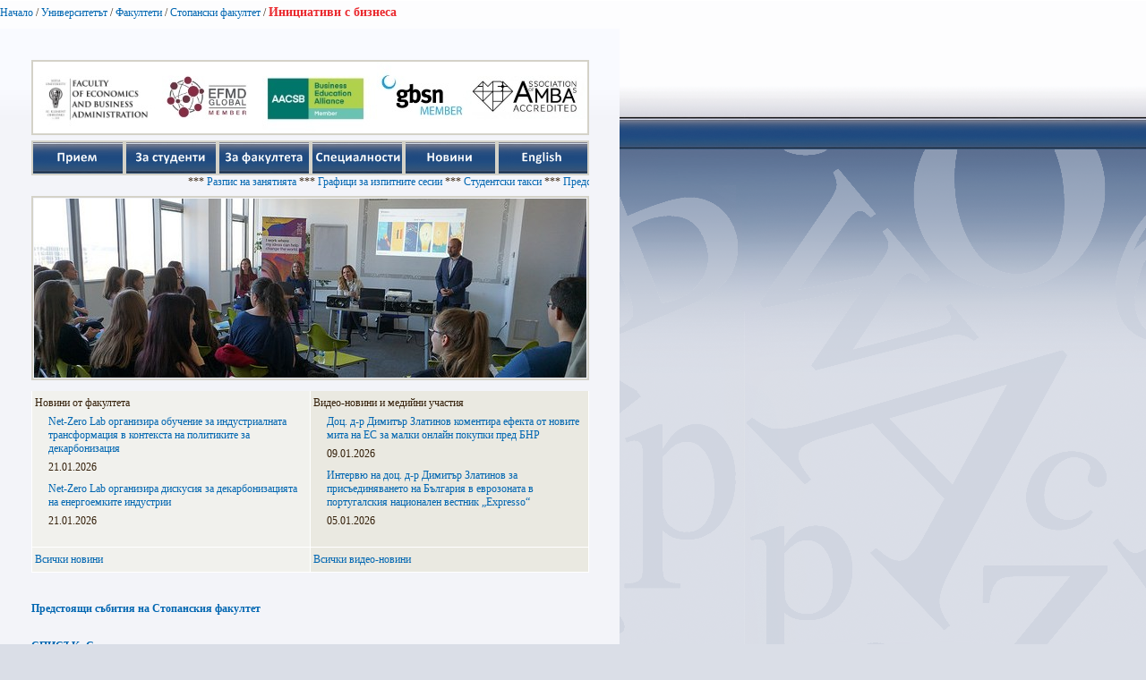

--- FILE ---
content_type: text/html; charset=utf-8
request_url: https://www.uni-sofia.bg/index.php/bul/layout/set/print/layout/set/print/layout/set/print/content/view/full/192410
body_size: 8144
content:


<!DOCTYPE html PUBLIC "-//W3C//DTD XHTML 1.0 Transitional//EN"
    "http://www.w3.org/TR/xhtml1/DTD/xhtml1-transitional.dtd">
<html xmlns="http://www.w3.org/1999/xhtml" xml:lang="bg-BG" lang="bg-BG">

<head>    <script language="JavaScript" type="text/javascript" src="/design/standard/javascript/tools/ezjsselection.js"></script>    <script language="JavaScript" type="text/javascript" src="/extension/ezwebin/design/ezwebin/javascript/insertmedia.js"></script>
    <link rel="stylesheet" type="text/css" href="/extension/ezwebin/design/ezwebin/stylesheets/core.css" />

<style type="text/css">    @import url("/extension/ezmultiupload/design/standard/stylesheets/ezmultiupload.css");    @import url("/extension/ezclasslists/design/standard/stylesheets/classlists.css");</style>
                                        
    <title>Инициативи с бизнеса / Стопански факултет / Факултети / Университетът / Начало - Софийски университет &quot;Св. Климент Охридски&quot;</title>

    
    
    
        <meta http-equiv="Content-Type" content="text/html; charset=utf-8" />

        <meta http-equiv="Content-language" content="bg-BG" />

    
        <meta name="author" content="Софийски Университет Св. Климент Охридски" />

        <meta name="copyright" content="Софийски Университет Св. Климент Охридски" />

        <meta name="description" content="Софийски Университет Св. Климент Охридски" />

        <meta name="keywords" content="университет, софия, климент, охридски" />

    
    <meta name="MSSmartTagsPreventParsing" content="TRUE" />
    <meta name="generator" content="eZ Publish" />
    
<link rel="Home" href="/index.php/bul/layout/set/print/layout/set/print/layout/set/print" title="Начална страница Софийски университет "Св. Климент Охридски"" />
<link rel="Index" href="/index.php/bul/layout/set/print/layout/set/print/layout/set/print" />
<link rel="Top"  href="/index.php/bul/layout/set/print/layout/set/print/layout/set/print" title="Инициативи с бизнеса / Стопански факултет / Факултети / Университетът / Начало - Софийски университет &quot;Св. Климент Охридски&quot;" />
<link rel="Search" href="/index.php/bul/layout/set/print/layout/set/print/layout/set/print/content/advancedsearch" title="Търси Софийски университет "Св. Климент Охридски"" />
<link rel="Shortcut icon" href="/extension/ezwebin/design/ezwebin/images/favicon.ico" type="image/x-icon" />
<link rel="icon" href="/extension/ezwebin/design/ezwebin/images/favicon.ico" type="image/x-icon" />
<link rel="Copyright" href="/index.php/bul/layout/set/print/layout/set/print/layout/set/print/ezinfo/copyright" />
<link rel="Author" href="/index.php/bul/layout/set/print/layout/set/print/layout/set/print/ezinfo/about" />

<style type="text/css">
    @import url(/extension/ezwebin/design/ezwebin/stylesheets/core.css);
    @import url(/design/standard/stylesheets/debug.css);
    @import url(/extension/ezwebin/design/ezwebin/stylesheets/pagelayout.css);
    @import url(/extension/ezwebin/design/ezwebin/stylesheets/content.css);
    @import url(/extension/ezwebin/design/ezwebin/stylesheets/websitetoolbar.css);
        @import url("/extension/ezmultiupload/design/standard/stylesheets/ezmultiupload.css");
        @import url("/extension/ezclasslists/design/standard/stylesheets/classlists.css");
    
        @import url(/extension/ezwebin/design/ezwebin/stylesheets/sIFR-screen.css);

</style>
<link rel="stylesheet" type="text/css" href="/extension/ezwebin/design/ezwebin/stylesheets/print.css" media="print" />
<!-- IE conditional comments; for bug fixes for different IE versions -->
<!--[if IE 5]>     <style type="text/css"> @import url(/extension/ezwebin/design/ezwebin/stylesheets/browsers/ie5.css);    </style> <![endif]-->
<!--[if lte IE 7]> <style type="text/css"> @import url(/extension/ezwebin/design/ezwebin/stylesheets/browsers/ie7lte.css); </style> <![endif]-->
<!--[if IE 6]>     <style type="text/css"> @import url("/extension/ezwebin/design/ezwebin/stylesheets/ie6.css.php");    </style> <![endif]-->
    <script language="javascript" type="text/javascript" src="/design/standard/javascript/tools/ezjsselection.js"></script>    <script language="javascript" type="text/javascript" src="/extension/ezwebin/design/ezwebin/javascript/insertmedia.js"></script>
<!--[if IE 6]>
<script language="javascript" type="text/javascript" src="/extension/ezwebin/design/ezwebin/javascript/DD_belatedPNG_0.0.8a-min.js"></script>
<script>
  DD_belatedPNG.fix('#topmenu');
</script>
<![endif]-->


<script language="javascript" type="text/javascript" src="/extension/ezwebin/design/ezwebin/javascript/swfobject.js"></script>
<script language="javascript" type="text/javascript" src="/extension/ezwebin/design/ezwebin/javascript/sifr.js"></script>
<script language="javascript" type="text/javascript" src="/extension/ezwebin/design/ezwebin/javascript/jquery.pack.js"></script>


</head>

<body style="text-align: left">

  <!-- Path area: END -->
    <div id="pathfront">
    <!-- Path content: START -->
<p>
						<a href="/index.php/bul/layout/set/print/layout/set/print/layout/set/print">Начало</a>
					<span>/</span>					<a href="/index.php/bul/layout/set/print/layout/set/print/layout/set/print/universitet_t">Университетът</a>
					<span>/</span>					<a href="/index.php/bul/layout/set/print/layout/set/print/layout/set/print/universitet_t/fakulteti">Факултети</a>
					<span>/</span>					<a href="/index.php/bul/layout/set/print/layout/set/print/layout/set/print/universitet_t/fakulteti/stopanski_fakultet">Стопански факултет</a>
					<span>/</span>					<span class="end">Инициативи с бизнеса</span>
					</p>
<!-- Path content: END -->  </div>



<div id="main-left">
<div class="content-view-full">
    <div class="class-folder">
		
		<div class="contentbox">
			<span class="top">&nbsp;</span>
			<span class="bottom">&nbsp;</span>
			<div class="content">
		        		            		        
		        		            <div class="attribute-long">
		                
<div class="stopanski_background"></div> 
    <div id="new-header">
       <script>
            $("#new-header").load("https://www.uni-sofia.bg/index.php/bul/content/download/197901/1351317/file/navigation20180728-3.html");
        </script>
    </div>

<div class=""><div class="content-view-embed">
<div class="class-image">
    <div class="attribute-image">
        

    
        
    
                                                                                                                        <img src="/var/ezwebin_site/storage/images/media/images/business/1322836-1-bul-BG/business.jpg" width="617" height="200"  style="" alt="Инициативи на Стопански факултет с бизнеса" title="Инициативи на Стопански факултет с бизнеса" />
            
    
    
            </div>
</div>
</div>
</div><table class="cols"  border="0" cellpadding="2" cellspacing="0"  width="100%"><col class="bglight" /><col class="bgdark" /><tr><td width="300" valign="top">  
<div class=" vertically_listed_sub_items"><div class="content-view-embed">

<h2>Новини от факултета</h2>

<div>

    
                
                
    		
	<div class="content-view-children float-break">
				 

<div class="content-view-line">
    <div class="class-article float-break">

    <a href="/index.php/bul/layout/set/print/layout/set/print/layout/set/print/universitet_t/fakulteti/stopanski_fakultet/novini_ot_fakulteta/net_zero_lab_organizira_obuchenie_za_industrialnata_transformaciya_v_konteksta_na_politikite_za_dekarbonizaciya">Net-Zero Lab организира обучение за индустриалната трансформация в контекста на политиките за декарбонизация</a>

    
        <div class="attribute-short">
        

    <div id="new-header">
       <script>
            $("#new-header").load("https://www.uni-sofia.bg/index.php/bul/content/download/197901/1351317/file/navigation20180728-3.html");
        </script>
    </div>
<p>21.01.2026</p>    </div>
    
    </div>
</div>		 				 <div class="separator">
    <div class="separator-design"></div>
</div>		 		 

<div class="content-view-line">
    <div class="class-article float-break">

    <a href="/index.php/bul/layout/set/print/layout/set/print/layout/set/print/universitet_t/fakulteti/stopanski_fakultet/novini_ot_fakulteta/net_zero_lab_organizira_diskusiya_za_dekarbonizaciyata_na_energoemkite_industrii">Net-Zero Lab организира дискусия за декарбонизацията на енергоемките индустрии</a>

    
        <div class="attribute-short">
        

    <div id="new-header">
       <script>
            $("#new-header").load("https://www.uni-sofia.bg/index.php/bul/content/download/197901/1351317/file/navigation20180728-3.html");
        </script>
    </div>
<p>21.01.2026</p>    </div>
    
    </div>
</div>		 		
	</div>
	

</div>
</div></div>
  </td><td width="300" valign="top">  
<div class=" vertically_listed_sub_items"><div class="content-view-embed">

<h2>Видео-новини и медийни участия</h2>

<div>

    
                
                
    		
	<div class="content-view-children float-break">
				 

<div class="content-view-line">
    <div class="class-article float-break">

    <a href="/index.php/bul/layout/set/print/layout/set/print/layout/set/print/universitet_t/fakulteti/stopanski_fakultet/feba_tv_video_novini/video_novini_i_medijni_uchastiya/doc_d_r_dimit_r_zlatinov_komentira_efekta_ot_novite_mita_na_es_za_malki_onlajn_pokupki_pred_bnr">Доц. д-р Димитър Златинов коментира ефекта от новите мита на ЕС за малки онлайн покупки пред БНР</a>

    
        <div class="attribute-short">
        

    <div id="new-header">
       <script>
            $("#new-header").load("https://www.uni-sofia.bg/index.php/bul/content/download/197901/1351317/file/navigation20180728-3.html");
        </script>
    </div>
<p>09.01.2026</p>    </div>
    
    </div>
</div>		 				 <div class="separator">
    <div class="separator-design"></div>
</div>		 		 

<div class="content-view-line">
    <div class="class-article float-break">

    <a href="/index.php/bul/layout/set/print/layout/set/print/layout/set/print/universitet_t/fakulteti/stopanski_fakultet/feba_tv_video_novini/video_novini_i_medijni_uchastiya/intervyu_na_doc_d_r_dimit_r_zlatinov_za_pris_edinyavaneto_na_b_lgariya_v_evrozonata_v_portugalskiya_nacionalen_vestnik_expresso">Интервю на доц. д-р Димитър Златинов за присъединяването на България в еврозоната в португалския национален вестник „Expresso“ </a>

    
        <div class="attribute-short">
        

    <div id="new-header">
       <script>
            $("#new-header").load("https://www.uni-sofia.bg/index.php/bul/content/download/197901/1351317/file/navigation20180728-3.html");
        </script>
    </div>
<p>05.01.2026</p>    </div>
    
    </div>
</div>		 		
	</div>
	

</div>
</div></div>
  </td></tr><tr class="bglight"><td valign="top">  <a href="/index.php/bul/layout/set/print/layout/set/print/layout/set/print/universitet_t/fakulteti/stopanski_fakultet/novini_ot_fakulteta" target="_self">Всички новини</a>
  </td><td valign="top">  <a href="/index.php/bul/layout/set/print/layout/set/print/layout/set/print/universitet_t/fakulteti/stopanski_fakultet/feba_tv_video_novini" target="_self">Всички видео-новини</a>
  </td></tr>
</table>
<p>&nbsp;</p><p><b><a href="https://www.uni-sofia.bg/index.php/bul/universitet_t/fakulteti/stopanski_fakultet/za_studentite_aktualno/predstoyaschi_s_bitiya_v_stopanskiya_fakultet" target="_blank">Предстоящи събития на Стопанския факултет </a></b></p><p>&nbsp;</p><p><a href="/index.php/bul/layout/set/print/layout/set/print/layout/set/print/universitet_t/fakulteti/stopanski_fakultet/iniciativi_s_biznesa/sporazumeniya_za_s_trudnichestvo_s_kompanii_i_institucii" target="_blank"><b>СПИСЪК: Споразумения за сътрудничество с компании и институции</b></a></p><p>&nbsp;</p><p><b><a href="/index.php/bul/layout/set/print/layout/set/print/layout/set/print/universitet_t/fakulteti/stopanski_fakultet/iniciativi_s_biznesa/korporativni_biznes_partn_orstva" target="_self">Корпоративни / Бизнес партньорства</a></b></p><p>&nbsp;</p><p><a href="/index.php/bul/layout/set/print/layout/set/print/layout/set/print/universitet_t/fakulteti/stopanski_fakultet/chlenstvo_v_mezhdunarodni_i_nacionalni_organizacii" target="_blank"><b>Членство в международни и национални организации</b></a></p><p>&nbsp;</p><p><a href="/index.php/bul/layout/set/print/layout/set/print/layout/set/print/universitet_t/fakulteti/stopanski_fakultet/karieren_cent_r" target="_self"><b>Кариерен център</b></a></p><p>&nbsp;</p><p>&nbsp;</p>		            </div>
		        
	        	            	                 
	            
	            
	            <div class="content-view-children">
	                	                    

<div class="content-view-line">
    <div class="class-article float-break">

    <a href="/index.php/bul/layout/set/print/layout/set/print/layout/set/print/universitet_t/fakulteti/stopanski_fakultet/iniciativi_s_biznesa/ekip_t_na_indeavr_provede_specializiran_u_rkshop_za_studentite_na_stopanskiya_fakultet2">Екипът на „INDEAVR“ проведе специализиран уъркшоп за студентите на Стопанския факултет</a>

    
        <div class="attribute-short">
        

    <div id="new-header">
       <script>
            $("#new-header").load("https://www.uni-sofia.bg/index.php/bul/content/download/197901/1351317/file/navigation20180728-3.html");
        </script>
    </div>
<p>16.01.2026</p>    </div>
    
    </div>
</div>	                	                    

<div class="content-view-line">
    <div class="class-article float-break">

    <a href="/index.php/bul/layout/set/print/layout/set/print/layout/set/print/universitet_t/fakulteti/stopanski_fakultet/iniciativi_s_biznesa/stopanskiyat_fakultet_feba_alumni_club_i_unicredit_bulbank_podkrepyat_studentite_po_p_tya_k_m_uspeshna_kariera_chrez_iniciativata_futureready_unicredit">Стопанският факултет, FEBA Alumni Club и UniCredit Bulbank подкрепят студентите по пътя към успешна кариера чрез инициативата FutureReady #UniCredit</a>

    
        <div class="attribute-short">
        

    <div id="new-header">
       <script>
            $("#new-header").load("https://www.uni-sofia.bg/index.php/bul/content/download/197901/1351317/file/navigation20180728-3.html");
        </script>
    </div>
<p>09.12.2025</p>    </div>
    
    </div>
</div>	                	                    

<div class="content-view-line">
    <div class="class-article float-break">

    <a href="/index.php/bul/layout/set/print/layout/set/print/layout/set/print/universitet_t/fakulteti/stopanski_fakultet/iniciativi_s_biznesa/stopanskiyat_fakultet_vnedri_p_rvata_v_b_lgariya_arkada_s_misiya_inovativen_podhod_k_m_ustojchivoto_povedenie_chrez_gejmifikaciya_v_universitetska_sreda">Стопанският факултет внедри първата в България „Аркада с мисия“ – иновативен подход към устойчивото поведение чрез геймификация в университетска среда</a>

    
        <div class="attribute-short">
        

    <div id="new-header">
       <script>
            $("#new-header").load("https://www.uni-sofia.bg/index.php/bul/content/download/197901/1351317/file/navigation20180728-3.html");
        </script>
    </div>
<p>17.11.2025</p>    </div>
    
    </div>
</div>	                	                    

<div class="content-view-line">
    <div class="class-article float-break">

    <a href="/index.php/bul/layout/set/print/layout/set/print/layout/set/print/universitet_t/fakulteti/stopanski_fakultet/iniciativi_s_biznesa/ekip_na_ibm_b_lgariya_gostuva_na_studenti_ot_stopanskiya_fakultet">Екип на IBM България гостува на студенти от Стопанския факултет</a>

    
        <div class="attribute-short">
        

    <div id="new-header">
       <script>
            $("#new-header").load("https://www.uni-sofia.bg/index.php/bul/content/download/197901/1351317/file/navigation20180728-3.html");
        </script>
    </div>
<p>17.11.2025</p>    </div>
    
    </div>
</div>	                	                    

<div class="content-view-line">
    <div class="class-article float-break">

    <a href="/index.php/bul/layout/set/print/layout/set/print/layout/set/print/universitet_t/fakulteti/stopanski_fakultet/iniciativi_s_biznesa/studenti_ot_stopanskiya_fakultet_posetiha_elprom_hevi_ind_stris_i_se_zapoznaha_s_realnoto_prilozhenie_na_modeliraneto_na_biznes_procesi">Студенти от Стопанския факултет посетиха „Елпром Хеви Индъстрис“ и се запознаха с реалното приложение на моделирането на бизнес процеси </a>

    
        <div class="attribute-short">
        

    <div id="new-header">
       <script>
            $("#new-header").load("https://www.uni-sofia.bg/index.php/bul/content/download/197901/1351317/file/navigation20180728-3.html");
        </script>
    </div>
<p>12.11.2025</p>    </div>
    
    </div>
</div>	                	                    

<div class="content-view-line">
    <div class="class-article float-break">

    <a href="/index.php/bul/layout/set/print/layout/set/print/layout/set/print/universitet_t/fakulteti/stopanski_fakultet/iniciativi_s_biznesa/stopanskiyat_fakultet_na_su_otbelyaza_20_godishnina_na_mp_energijni_pazari_i_uslugi">Стопанският факултет на СУ отбеляза 20-годишнина на МП „Енергийни пазари и услуги“</a>

    
        <div class="attribute-short">
        

    <div id="new-header">
       <script>
            $("#new-header").load("https://www.uni-sofia.bg/index.php/bul/content/download/197901/1351317/file/navigation20180728-3.html");
        </script>
    </div>
<p>04.11.2025</p>    </div>
    
    </div>
</div>	                	                    

<div class="content-view-line">
    <div class="class-article float-break">

    <a href="/index.php/bul/layout/set/print/layout/set/print/layout/set/print/universitet_t/fakulteti/stopanski_fakultet/iniciativi_s_biznesa/gost_lektor_ot_biznesa_razkri_tajnite_na_uspeshniya_mezhdunaroden_brand_prez_prizmata_na_marketinga">Гост-лектор от бизнеса разкри тайните на успешния международен бранд през призмата на маркетинга</a>

    
        <div class="attribute-short">
        

    <div id="new-header">
       <script>
            $("#new-header").load("https://www.uni-sofia.bg/index.php/bul/content/download/197901/1351317/file/navigation20180728-3.html");
        </script>
    </div>
<p>27.10.2025</p>    </div>
    
    </div>
</div>	                	                    

<div class="content-view-line">
    <div class="class-article float-break">

    <a href="/index.php/bul/layout/set/print/layout/set/print/layout/set/print/universitet_t/fakulteti/stopanski_fakultet/iniciativi_s_biznesa/v_hod_e_p_rvi_etap_ot_s_stezanieto_az_s_m_ethicitizen">В ход е първи етап от състезанието „Аз съм EthiCitizen!“</a>

    
        <div class="attribute-short">
        

    <div id="new-header">
       <script>
            $("#new-header").load("https://www.uni-sofia.bg/index.php/bul/content/download/197901/1351317/file/navigation20180728-3.html");
        </script>
    </div>
<p>06.10.2025</p>    </div>
    
    </div>
</div>	                	                    

<div class="content-view-line">
    <div class="class-article float-break">

    <a href="/index.php/bul/layout/set/print/layout/set/print/layout/set/print/universitet_t/fakulteti/stopanski_fakultet/iniciativi_s_biznesa/stopanskiyat_fakultet_i_obb_otbelyazaha_uspeshno_zav_rshvane_na_sedmoto_izdanie_na_kvs_b_lgariya_esg_akademiya">Стопанският факултет и ОББ отбелязаха успешно завършване на седмото издание на „КВС България – ESG Академия“</a>

    
        <div class="attribute-short">
        

    <div id="new-header">
       <script>
            $("#new-header").load("https://www.uni-sofia.bg/index.php/bul/content/download/197901/1351317/file/navigation20180728-3.html");
        </script>
    </div>
<p>03.10.2025</p>    </div>
    
    </div>
</div>	                	                    

<div class="content-view-line">
    <div class="class-article float-break">

    <a href="/index.php/bul/layout/set/print/layout/set/print/layout/set/print/universitet_t/fakulteti/stopanski_fakultet/iniciativi_s_biznesa/pmi_bulgaria_student_hackathon_zapishi_se_sega">PMI Bulgaria Student Hackathon – запиши се сега!</a>

    
        <div class="attribute-short">
        

    <div id="new-header">
       <script>
            $("#new-header").load("https://www.uni-sofia.bg/index.php/bul/content/download/197901/1351317/file/navigation20180728-3.html");
        </script>
    </div>
<p>03.10.2025</p>    </div>
    
    </div>
</div>	                	                    

<div class="content-view-line">
    <div class="class-article float-break">

    <a href="/index.php/bul/layout/set/print/layout/set/print/layout/set/print/universitet_t/fakulteti/stopanski_fakultet/iniciativi_s_biznesa/stopanskiyat_fakultet_s_novo_partn_orstvo_za_razvitie_na_finansovoto_obrazovanie">Стопанският факултет с ново партньорство за развитие на финансовото образование</a>

    
        <div class="attribute-short">
        

    <div id="new-header">
       <script>
            $("#new-header").load("https://www.uni-sofia.bg/index.php/bul/content/download/197901/1351317/file/navigation20180728-3.html");
        </script>
    </div>
<p>30.09.2025</p>    </div>
    
    </div>
</div>	                	                    

<div class="content-view-line">
    <div class="class-article float-break">

    <a href="/index.php/bul/layout/set/print/layout/set/print/layout/set/print/universitet_t/fakulteti/stopanski_fakultet/iniciativi_s_biznesa/pokana_za_srescha_s_tradingview_na_26_septemvri">Покана за среща с TradingView на 26 септември</a>

    
        <div class="attribute-short">
        

    <div id="new-header">
       <script>
            $("#new-header").load("https://www.uni-sofia.bg/index.php/bul/content/download/197901/1351317/file/navigation20180728-3.html");
        </script>
    </div>
<p>19.09.2025</p>    </div>
    
    </div>
</div>	                	                    

<div class="content-view-line">
    <div class="class-article float-break">

    <a href="/index.php/bul/layout/set/print/layout/set/print/layout/set/print/universitet_t/fakulteti/stopanski_fakultet/iniciativi_s_biznesa/stopanskiyat_fakultet_i_sp_yutilitis_provedoha_osma_lyatna_shkola_menidzhm_nt_v_energetikata">Стопанският факултет и сп. „Ютилитис“ проведоха Осма лятна школа „Мениджмънт в енергетиката“</a>

    
        <div class="attribute-short">
        

    <div id="new-header">
       <script>
            $("#new-header").load("https://www.uni-sofia.bg/index.php/bul/content/download/197901/1351317/file/navigation20180728-3.html");
        </script>
    </div>
<p>16.09.2025</p>    </div>
    
    </div>
</div>	                	                    

<div class="content-view-line">
    <div class="class-article float-break">

    <a href="/index.php/bul/layout/set/print/layout/set/print/layout/set/print/universitet_t/fakulteti/stopanski_fakultet/iniciativi_s_biznesa/stopanskiyat_fakultet_gostuva_na_poschenska_banka">Стопанският факултет гостува на Пощенска банка</a>

    
        <div class="attribute-short">
        

    <div id="new-header">
       <script>
            $("#new-header").load("https://www.uni-sofia.bg/index.php/bul/content/download/197901/1351317/file/navigation20180728-3.html");
        </script>
    </div>
<p>24.07.2025</p>    </div>
    
    </div>
</div>	                	                    

<div class="content-view-line">
    <div class="class-article float-break">

    <a href="/index.php/bul/layout/set/print/layout/set/print/layout/set/print/universitet_t/fakulteti/stopanski_fakultet/iniciativi_s_biznesa/finansovata_akademiya_prosledi_tri_klyuchovi_temi_s_vmestno_s_eksperti_ot_obb">Финансовата академия проследи три ключови теми съвместно с експерти от ОББ</a>

    
        <div class="attribute-short">
        

    <div id="new-header">
       <script>
            $("#new-header").load("https://www.uni-sofia.bg/index.php/bul/content/download/197901/1351317/file/navigation20180728-3.html");
        </script>
    </div>
<p>19.06.2025</p>    </div>
    
    </div>
</div>	                	                    

<div class="content-view-line">
    <div class="class-article float-break">

    <a href="/index.php/bul/layout/set/print/layout/set/print/layout/set/print/universitet_t/fakulteti/stopanski_fakultet/iniciativi_s_biznesa/poschenska_banka_organizira_diskusiya_za_priemaneto_na_evroto_s_s_studenti_ot_stopanskiya_fakultet">Пощенска банка организира дискусия за приемането на еврото със студенти от Стопанския факултет</a>

    
        <div class="attribute-short">
        

    <div id="new-header">
       <script>
            $("#new-header").load("https://www.uni-sofia.bg/index.php/bul/content/download/197901/1351317/file/navigation20180728-3.html");
        </script>
    </div>
<p>11.06.2025</p>    </div>
    
    </div>
</div>	                	                    

<div class="content-view-line">
    <div class="class-article float-break">

    <a href="/index.php/bul/layout/set/print/layout/set/print/layout/set/print/universitet_t/fakulteti/stopanski_fakultet/iniciativi_s_biznesa/finansovata_akademiya_razgleda_temata_psihologiya_v_odita_zaedno_s_eksperti_ot_kpmg">Финансовата академия разгледа темата „Психология в одита“ заедно с експерти от KPMG</a>

    
        <div class="attribute-short">
        

    <div id="new-header">
       <script>
            $("#new-header").load("https://www.uni-sofia.bg/index.php/bul/content/download/197901/1351317/file/navigation20180728-3.html");
        </script>
    </div>
<p>10.06.2025</p>    </div>
    
    </div>
</div>	                	                    

<div class="content-view-line">
    <div class="class-article float-break">

    <a href="/index.php/bul/layout/set/print/layout/set/print/layout/set/print/universitet_t/fakulteti/stopanski_fakultet/iniciativi_s_biznesa/studenti_ot_stopanskiya_fakultet_posetiha_den_na_otvorenite_vrati_v_coca_cola_hbc">Студенти от Стопанския факултет посетиха „Ден на отворените врати“ в Coca-Cola HBC</a>

    
        <div class="attribute-short">
        

    <div id="new-header">
       <script>
            $("#new-header").load("https://www.uni-sofia.bg/index.php/bul/content/download/197901/1351317/file/navigation20180728-3.html");
        </script>
    </div>
<p>10.06.2025</p>    </div>
    
    </div>
</div>	                	                    

<div class="content-view-line">
    <div class="class-article float-break">

    <a href="/index.php/bul/layout/set/print/layout/set/print/layout/set/print/universitet_t/fakulteti/stopanski_fakultet/iniciativi_s_biznesa/sertificirane_po_pmr_na_studenti_ot_stopanskiya_fakultet">Сертифициране по PMR на студенти от Стопанския факултет</a>

    
        <div class="attribute-short">
        

    <div id="new-header">
       <script>
            $("#new-header").load("https://www.uni-sofia.bg/index.php/bul/content/download/197901/1351317/file/navigation20180728-3.html");
        </script>
    </div>
<p>06.06.2025</p>    </div>
    
    </div>
</div>	                	                    

<div class="content-view-line">
    <div class="class-article float-break">

    <a href="/index.php/bul/layout/set/print/layout/set/print/layout/set/print/universitet_t/fakulteti/stopanski_fakultet/iniciativi_s_biznesa/integriran_odit_i_nefinansovi_otcheti_prakticheski_uroci_ot_deloitte_v_v_finansovata_akademiya">Интегриран одит и нефинансови отчети - практически уроци от Deloitte във Финансовата академия</a>

    
        <div class="attribute-short">
        

    <div id="new-header">
       <script>
            $("#new-header").load("https://www.uni-sofia.bg/index.php/bul/content/download/197901/1351317/file/navigation20180728-3.html");
        </script>
    </div>
<p>29.05.2025</p>    </div>
    
    </div>
</div>	                	                    

<div class="content-view-line">
    <div class="class-article float-break">

    <a href="/index.php/bul/layout/set/print/layout/set/print/layout/set/print/universitet_t/fakulteti/stopanski_fakultet/iniciativi_s_biznesa/studenti_ot_stopanskiya_fakultet_posetiha_laboratoriyata_za_inovacii_na_kbc_surfstudio">Студенти от Стопанския факултет посетиха лабораторията за иновации на KBC – SurfStudio</a>

    
        <div class="attribute-short">
        

    <div id="new-header">
       <script>
            $("#new-header").load("https://www.uni-sofia.bg/index.php/bul/content/download/197901/1351317/file/navigation20180728-3.html");
        </script>
    </div>
<p>29.05.2025</p>    </div>
    
    </div>
</div>	                	                    

<div class="content-view-line">
    <div class="class-article float-break">

    <a href="/index.php/bul/layout/set/print/layout/set/print/layout/set/print/universitet_t/fakulteti/stopanski_fakultet/iniciativi_s_biznesa/zapoznaj_se_s_finansoviya_ekip_na_coca_cola_hbc_den_na_otvoreni_vrati_za_studenti_ot_stopanskiya_fakultet">Запознай се с финансовия екип на Coca-Cola HBC – Ден на отворени врати за студенти от Стопанския факултет</a>

    
        <div class="attribute-short">
        

    <div id="new-header">
       <script>
            $("#new-header").load("https://www.uni-sofia.bg/index.php/bul/content/download/197901/1351317/file/navigation20180728-3.html");
        </script>
    </div>
<p>28.05.2025</p>    </div>
    
    </div>
</div>	                	                    

<div class="content-view-line">
    <div class="class-article float-break">

    <a href="/index.php/bul/layout/set/print/layout/set/print/layout/set/print/universitet_t/fakulteti/stopanski_fakultet/iniciativi_s_biznesa/karieren_forum_9_0_vrata_k_m_uspeha_sche_se_provede_na_3_ti_yuni_v_stopanskiya_fakultet">Кариерен форум 9.0: „Врата към успеха“ ще се проведе на 3-ти юни в Стопанския факултет</a>

    
        <div class="attribute-short">
        

    <div id="new-header">
       <script>
            $("#new-header").load("https://www.uni-sofia.bg/index.php/bul/content/download/197901/1351317/file/navigation20180728-3.html");
        </script>
    </div>
<p>23.05.2025</p>    </div>
    
    </div>
</div>	                	                    

<div class="content-view-line">
    <div class="class-article float-break">

    <a href="/index.php/bul/layout/set/print/layout/set/print/layout/set/print/universitet_t/fakulteti/stopanski_fakultet/iniciativi_s_biznesa/lyatnata_akademiya_po_upravlenie_na_proekti_s_pmi_bulgaria_chapter_nabira_kandidati">Лятната академия по управление на проекти с PMI Bulgaria Chapter набира кандидати</a>

    
        <div class="attribute-short">
        

    <div id="new-header">
       <script>
            $("#new-header").load("https://www.uni-sofia.bg/index.php/bul/content/download/197901/1351317/file/navigation20180728-3.html");
        </script>
    </div>
<p>22.05.2025</p>    </div>
    
    </div>
</div>	                	                    

<div class="content-view-line">
    <div class="class-article float-break">

    <a href="/index.php/bul/layout/set/print/layout/set/print/layout/set/print/universitet_t/fakulteti/stopanski_fakultet/iniciativi_s_biznesa/stopanskiyat_fakultet_e_domakin_na_oficialnoto_predstavyane_na_godishniya_doklad_na_bfb_za_esg_otchitaneto_na_b_lgarskite_kompanii">Стопанският факултет е домакин на официалното представяне на годишния доклад на БФБ за ESG отчитането на българските компании</a>

    
        <div class="attribute-short">
        

    <div id="new-header">
       <script>
            $("#new-header").load("https://www.uni-sofia.bg/index.php/bul/content/download/197901/1351317/file/navigation20180728-3.html");
        </script>
    </div>
<p>22.05.2025</p>    </div>
    
    </div>
</div>	                	                    

<div class="content-view-line">
    <div class="class-article float-break">

    <a href="/index.php/bul/layout/set/print/layout/set/print/layout/set/print/universitet_t/fakulteti/stopanski_fakultet/iniciativi_s_biznesa/mezhdunarodna_lyatna_shkola_marine_renewable_energy_academy_nabira_kandidati_za_uchastie">Международна лятна школа Marine Renewable Energy Academy набира кандидати за участие</a>

    
        <div class="attribute-short">
        

    <div id="new-header">
       <script>
            $("#new-header").load("https://www.uni-sofia.bg/index.php/bul/content/download/197901/1351317/file/navigation20180728-3.html");
        </script>
    </div>
<p>21.05.2025</p>    </div>
    
    </div>
</div>	                	                    

<div class="content-view-line">
    <div class="class-article float-break">

    <a href="/index.php/bul/layout/set/print/layout/set/print/layout/set/print/universitet_t/fakulteti/stopanski_fakultet/iniciativi_s_biznesa/studenti_ot_mp_otgovorno_i_ustojchivo_upravlenie_posetiha_aec_kozloduj">Студенти от МП „Отговорно и устойчиво управление“ посетиха АЕЦ „Козлодуй“</a>

    
        <div class="attribute-short">
        

    <div id="new-header">
       <script>
            $("#new-header").load("https://www.uni-sofia.bg/index.php/bul/content/download/197901/1351317/file/navigation20180728-3.html");
        </script>
    </div>
<p>20.05.2025</p>    </div>
    
    </div>
</div>	                	                    

<div class="content-view-line">
    <div class="class-article float-break">

    <a href="/index.php/bul/layout/set/print/layout/set/print/layout/set/print/universitet_t/fakulteti/stopanski_fakultet/iniciativi_s_biznesa/v_sofijskiya_universitet_se_provede_p_rvoto_izdanie_na_iniciativata_eu_funds_forum">В Софийския университет се проведе първото издание на инициативата „EU Funds Forum“ </a>

    
        <div class="attribute-short">
        

    <div id="new-header">
       <script>
            $("#new-header").load("https://www.uni-sofia.bg/index.php/bul/content/download/197901/1351317/file/navigation20180728-3.html");
        </script>
    </div>
<p>20.05.2025</p>    </div>
    
    </div>
</div>	                	                    

<div class="content-view-line">
    <div class="class-article float-break">

    <a href="/index.php/bul/layout/set/print/layout/set/print/layout/set/print/universitet_t/fakulteti/stopanski_fakultet/iniciativi_s_biznesa/stopanskiyat_fakultet_e_s_organizator_na_european_ecommerce_leaders_forum_na_14_15_maj">Стопанският факултет е съорганизатор на European eCommerce Leaders Forum на 14-15 май</a>

    
        <div class="attribute-short">
        

    <div id="new-header">
       <script>
            $("#new-header").load("https://www.uni-sofia.bg/index.php/bul/content/download/197901/1351317/file/navigation20180728-3.html");
        </script>
    </div>
<p>09.05.2025</p>    </div>
    
    </div>
</div>	                	                    

<div class="content-view-line">
    <div class="class-article float-break">

    <a href="/index.php/bul/layout/set/print/layout/set/print/layout/set/print/universitet_t/fakulteti/stopanski_fakultet/iniciativi_s_biznesa/paysafe_otpuska_dve_stipendii_za_studenti_ot_vtori_kurs_v_stopanskiya_fakultet">Paysafe отпуска две стипендии за студенти от втори курс в Стопанския факултет</a>

    
        <div class="attribute-short">
        

    <div id="new-header">
       <script>
            $("#new-header").load("https://www.uni-sofia.bg/index.php/bul/content/download/197901/1351317/file/navigation20180728-3.html");
        </script>
    </div>
<p>08.05.2025</p>    </div>
    
    </div>
</div>	                	                    

<div class="content-view-line">
    <div class="class-article float-break">

    <a href="/index.php/bul/layout/set/print/layout/set/print/layout/set/print/universitet_t/fakulteti/stopanski_fakultet/iniciativi_s_biznesa/dobrovolci_ot_stopanskiya_fakultet_i_pontica_solutions_oblagorodiha_parka_pred_blok_3">Доброволци от Стопанския факултет и Pontica Solutions облагородиха парка пред блок 3</a>

    
        <div class="attribute-short">
        

    <div id="new-header">
       <script>
            $("#new-header").load("https://www.uni-sofia.bg/index.php/bul/content/download/197901/1351317/file/navigation20180728-3.html");
        </script>
    </div>
<p>30.04.2025</p>    </div>
    
    </div>
</div>	                	                    

<div class="content-view-line">
    <div class="class-article float-break">

    <a href="/index.php/bul/layout/set/print/layout/set/print/layout/set/print/universitet_t/fakulteti/stopanski_fakultet/iniciativi_s_biznesa/na_26_april_zaedno_oblagorodyavame_parkovata_sreda_pred_stopanskiya_fakultet">На 26 април заедно облагородяваме парковата среда пред Стопанския факултет</a>

    
        <div class="attribute-short">
        

    <div id="new-header">
       <script>
            $("#new-header").load("https://www.uni-sofia.bg/index.php/bul/content/download/197901/1351317/file/navigation20180728-3.html");
        </script>
    </div>
<p>08.04.2025</p>    </div>
    
    </div>
</div>	                	                    

<div class="content-view-line">
    <div class="class-article float-break">

    <a href="/index.php/bul/layout/set/print/layout/set/print/layout/set/print/universitet_t/fakulteti/stopanski_fakultet/iniciativi_s_biznesa/karieren_den_na_tema_project_management_v_stopanskiya_fakultet">Кариерен ден на тема Project Management в Стопанския факултет</a>

    
        <div class="attribute-short">
        

    <div id="new-header">
       <script>
            $("#new-header").load("https://www.uni-sofia.bg/index.php/bul/content/download/197901/1351317/file/navigation20180728-3.html");
        </script>
    </div>
<p>07.04.2025</p>    </div>
    
    </div>
</div>	                	                    

<div class="content-view-line">
    <div class="class-article float-break">

    <a href="/index.php/bul/layout/set/print/layout/set/print/layout/set/print/universitet_t/fakulteti/stopanski_fakultet/iniciativi_s_biznesa/magistri_ot_stopanskiya_fakultet_se_sreschnaha_s_d_r_boris_borchev">Магистри от Стопанския факултет се срещнаха с д-р Борис Борчев</a>

    
        <div class="attribute-short">
        

    <div id="new-header">
       <script>
            $("#new-header").load("https://www.uni-sofia.bg/index.php/bul/content/download/197901/1351317/file/navigation20180728-3.html");
        </script>
    </div>
<p>31.03.2025</p>    </div>
    
    </div>
</div>	                	                    

<div class="content-view-line">
    <div class="class-article float-break">

    <a href="/index.php/bul/layout/set/print/layout/set/print/layout/set/print/universitet_t/fakulteti/stopanski_fakultet/iniciativi_s_biznesa/ey_b_lgariya_gostuva_na_studenti_ot_stopanskiya_fakultet">EY България гостува на студенти от Стопанския факултет</a>

    
        <div class="attribute-short">
        

    <div id="new-header">
       <script>
            $("#new-header").load("https://www.uni-sofia.bg/index.php/bul/content/download/197901/1351317/file/navigation20180728-3.html");
        </script>
    </div>
<p>28.03.2025</p>    </div>
    
    </div>
</div>	                	                    

<div class="content-view-line">
    <div class="class-article float-break">

    <a href="/index.php/bul/layout/set/print/layout/set/print/layout/set/print/universitet_t/fakulteti/stopanski_fakultet/iniciativi_s_biznesa/izkustven_intelekt_i_upravlenie_na_proekti_s_pmi_bulgaria_chapter">Изкуствен интелект и управление на проекти с PMI Bulgaria Chapter</a>

    
        <div class="attribute-short">
        

    <div id="new-header">
       <script>
            $("#new-header").load("https://www.uni-sofia.bg/index.php/bul/content/download/197901/1351317/file/navigation20180728-3.html");
        </script>
    </div>
<p>27.03.2025</p>    </div>
    
    </div>
</div>	                	                    

<div class="content-view-line">
    <div class="class-article float-break">

    <a href="/index.php/bul/layout/set/print/layout/set/print/layout/set/print/universitet_t/fakulteti/stopanski_fakultet/iniciativi_s_biznesa/biznes_kuiz_na_kpmg_b_lgariya_se_provede_v_stopanskiya_fakultet">Бизнес куиз на КПМГ България се проведе в Стопанския факултет</a>

    
        <div class="attribute-short">
        

    <div id="new-header">
       <script>
            $("#new-header").load("https://www.uni-sofia.bg/index.php/bul/content/download/197901/1351317/file/navigation20180728-3.html");
        </script>
    </div>
<p>27.03.2025</p>    </div>
    
    </div>
</div>	                	                    

<div class="content-view-line">
    <div class="class-article float-break">

    <a href="/index.php/bul/layout/set/print/layout/set/print/layout/set/print/universitet_t/fakulteti/stopanski_fakultet/iniciativi_s_biznesa/stopanskiyat_fakultet_integrira_softuera_plexos_v_obuchenieto_na_b_deschi_specialisti_po_energijno_sistemno_modelirane">Стопанският факултет интегрира софтуера Plexos в обучението на бъдещи специалисти по енергийно системно моделиране</a>

    
        <div class="attribute-short">
        

    <div id="new-header">
       <script>
            $("#new-header").load("https://www.uni-sofia.bg/index.php/bul/content/download/197901/1351317/file/navigation20180728-3.html");
        </script>
    </div>
<p>26.03.2025</p>    </div>
    
    </div>
</div>	                	                    

<div class="content-view-line">
    <div class="class-article float-break">

    <a href="/index.php/bul/layout/set/print/layout/set/print/layout/set/print/universitet_t/fakulteti/stopanski_fakultet/iniciativi_s_biznesa/forum_inovacii_2025_obedinyavame_v_zmozhnosti_i_izgrazhdame_b_descheto">Форум „Иновации 2025: обединяваме възможности и изграждаме бъдещето“</a>

    
        <div class="attribute-short">
        

    <div id="new-header">
       <script>
            $("#new-header").load("https://www.uni-sofia.bg/index.php/bul/content/download/197901/1351317/file/navigation20180728-3.html");
        </script>
    </div>
<p>24.03.2025</p>    </div>
    
    </div>
</div>	                	                    

<div class="content-view-line">
    <div class="class-article float-break">

    <a href="/index.php/bul/layout/set/print/layout/set/print/layout/set/print/universitet_t/fakulteti/stopanski_fakultet/iniciativi_s_biznesa/eksperti_ot_kpmg_gostuvat_v_stopanskiya_fakultet_na_17_ti_i_18_ti_mart">Експерти от KPMG гостуват в Стопанския факултет на 17-ти и 18-ти март</a>

    
        <div class="attribute-short">
        

    <div id="new-header">
       <script>
            $("#new-header").load("https://www.uni-sofia.bg/index.php/bul/content/download/197901/1351317/file/navigation20180728-3.html");
        </script>
    </div>
<p>07.03.2025</p>    </div>
    
    </div>
</div>	                	                    

<div class="content-view-line">
    <div class="class-article float-break">

    <a href="/index.php/bul/layout/set/print/layout/set/print/layout/set/print/universitet_t/fakulteti/stopanski_fakultet/iniciativi_s_biznesa/ekip_t_na_indeavr_provede_specializiran_u_rkshop_za_studentite_na_stopanskiya_fakultet">Екипът на INDEAVR проведе специализиран уъркшоп за студентите на Стопанския факултет</a>

    
        <div class="attribute-short">
        

    <div id="new-header">
       <script>
            $("#new-header").load("https://www.uni-sofia.bg/index.php/bul/content/download/197901/1351317/file/navigation20180728-3.html");
        </script>
    </div>
<p>05.03.2025</p>    </div>
    
    </div>
</div>	                	                    

<div class="content-view-line">
    <div class="class-article float-break">

    <a href="/index.php/bul/layout/set/print/layout/set/print/layout/set/print/universitet_t/fakulteti/stopanski_fakultet/iniciativi_s_biznesa/partn_orskata_iniciativa_na_stopanskiya_fakultet_simbioza_za_b_descheto_be_otlichena_s_obrazovatelnata_nagrada_na_bait_za_2024_g">Партньорската инициатива на Стопанския факултет „Симбиоза за бъдещето“ бе отличена с образователната награда на БАИТ за 2024 г.</a>

    
        <div class="attribute-short">
        

    <div id="new-header">
       <script>
            $("#new-header").load("https://www.uni-sofia.bg/index.php/bul/content/download/197901/1351317/file/navigation20180728-3.html");
        </script>
    </div>
<p>04.03.2025</p>    </div>
    
    </div>
</div>	                	                    

<div class="content-view-line">
    <div class="class-article float-break">

    <a href="/index.php/bul/layout/set/print/layout/set/print/layout/set/print/universitet_t/fakulteti/stopanski_fakultet/iniciativi_s_biznesa/obb_i_stopanskiyat_fakultet_otpraznuvaha_uspeha_na_shestata_si_s_vmestna_esg_akademiya">ОББ и Стопанският факултет отпразнуваха успеха на шестата си съвместна ESG Академия</a>

    
        <div class="attribute-short">
        

    <div id="new-header">
       <script>
            $("#new-header").load("https://www.uni-sofia.bg/index.php/bul/content/download/197901/1351317/file/navigation20180728-3.html");
        </script>
    </div>
<p>28.02.2025</p>    </div>
    
    </div>
</div>	                	                    

<div class="content-view-line">
    <div class="class-article float-break">

    <a href="/index.php/bul/layout/set/print/layout/set/print/layout/set/print/universitet_t/fakulteti/stopanski_fakultet/iniciativi_s_biznesa/dve_nagradi_byaha_vr_cheni_na_s_stezanieto_predizvikatelstva_i_v_zmozhnosti_pred_korporativnoto_podohodno_oblagane_v_b_lgariya">Две награди бяха връчени на състезанието „Предизвикателства и възможности пред корпоративното подоходно облагане в България“</a>

    
        <div class="attribute-short">
        

    <div id="new-header">
       <script>
            $("#new-header").load("https://www.uni-sofia.bg/index.php/bul/content/download/197901/1351317/file/navigation20180728-3.html");
        </script>
    </div>
<p>21.02.2025</p>    </div>
    
    </div>
</div>	                	                    

<div class="content-view-line">
    <div class="class-article float-break">

    <a href="/index.php/bul/layout/set/print/layout/set/print/layout/set/print/universitet_t/fakulteti/stopanski_fakultet/iniciativi_s_biznesa/stani_ceo_za_edin_den_v_iniciativata_na_szhbb_i_na_stopanskiya_fakultet">Стани „CEO за един ден“ в инициативата на СЖББ и на Стопанския факултет</a>

    
        <div class="attribute-short">
        

    <div id="new-header">
       <script>
            $("#new-header").load("https://www.uni-sofia.bg/index.php/bul/content/download/197901/1351317/file/navigation20180728-3.html");
        </script>
    </div>
<p>10.02.2025</p>    </div>
    
    </div>
</div>	                	                    

<div class="content-view-line">
    <div class="class-article float-break">

    <a href="/index.php/bul/layout/set/print/layout/set/print/layout/set/print/universitet_t/fakulteti/stopanski_fakultet/iniciativi_s_biznesa/sp_yutilitis_provede_peta_zimna_shkola_energetika_i_klimat_v_stopanskiya_fakultet">Сп. „Ютилитис“ проведе Пета зимна школа „Енергетика и климат“ в Стопанския факултет</a>

    
        <div class="attribute-short">
        

    <div id="new-header">
       <script>
            $("#new-header").load("https://www.uni-sofia.bg/index.php/bul/content/download/197901/1351317/file/navigation20180728-3.html");
        </script>
    </div>
<p>24.01.2025</p>    </div>
    
    </div>
</div>	                	                    

<div class="content-view-line">
    <div class="class-article float-break">

    <a href="/index.php/bul/layout/set/print/layout/set/print/layout/set/print/universitet_t/fakulteti/stopanski_fakultet/iniciativi_s_biznesa/s_vmestna_iniciativa_na_stopanskiya_fakultet_na_su_burgaskiya_filial_na_su_i_pgkpi_gr_burgas_e_nominirana_za_nagradite_na_bait_2024">Съвместна инициатива на Стопанския факултет на СУ, Бургаския филиал на СУ и ПГКПИ – гр. Бургас е номинирана за „Наградите на БАИТ 2024“</a>

    
        <div class="attribute-short">
        

    <div id="new-header">
       <script>
            $("#new-header").load("https://www.uni-sofia.bg/index.php/bul/content/download/197901/1351317/file/navigation20180728-3.html");
        </script>
    </div>
<p>17.01.2025</p>    </div>
    
    </div>
</div>	                	                    

<div class="content-view-line">
    <div class="class-article float-break">

    <a href="/index.php/bul/layout/set/print/layout/set/print/layout/set/print/universitet_t/fakulteti/stopanski_fakultet/iniciativi_s_biznesa/gost_lekciya_praktichesko_r_kovodstvo_za_osnovavane_na_ai_start_p">Гост-лекция: Практическо ръководство за основаване на AI стартъп</a>

    
        <div class="attribute-short">
        

    <div id="new-header">
       <script>
            $("#new-header").load("https://www.uni-sofia.bg/index.php/bul/content/download/197901/1351317/file/navigation20180728-3.html");
        </script>
    </div>
<p>15.01.2025</p>    </div>
    
    </div>
</div>	                	                    

<div class="content-view-line">
    <div class="class-article float-break">

    <a href="/index.php/bul/layout/set/print/layout/set/print/layout/set/print/universitet_t/fakulteti/stopanski_fakultet/iniciativi_s_biznesa/petya_manastirska_menidzh_r_ustojchivo_razvitie_i_kachestvo_v_devin_beshe_gost_lektor_v_mp_otgovorni_i_ustojchivo_upravlenie">Петя Манастирска, мениджър „Устойчиво развитие и качество“ в „Девин“, беше гост-лектор в МП „Отговорни и устойчиво управление“</a>

    
        <div class="attribute-short">
        

    <div id="new-header">
       <script>
            $("#new-header").load("https://www.uni-sofia.bg/index.php/bul/content/download/197901/1351317/file/navigation20180728-3.html");
        </script>
    </div>
<p>13.01.2025</p>    </div>
    
    </div>
</div>	                	                    

<div class="content-view-line">
    <div class="class-article float-break">

    <a href="/index.php/bul/layout/set/print/layout/set/print/layout/set/print/universitet_t/fakulteti/stopanski_fakultet/iniciativi_s_biznesa/evropejskata_investicionna_banka_gostuva_na_stopanskiya_fakultet_prez_yanuari_2025_g">Европейската инвестиционна банка гостува на Стопанския факултет през януари 2025 г.</a>

    
        <div class="attribute-short">
        

    <div id="new-header">
       <script>
            $("#new-header").load("https://www.uni-sofia.bg/index.php/bul/content/download/197901/1351317/file/navigation20180728-3.html");
        </script>
    </div>
<p>08.01.2025</p>    </div>
    
    </div>
</div>	                	            </div>
				
	            

<div class="pagenavigator">
<p>

            
            <span class="next"><a href="/index.php/bul/layout/set/print/layout/set/print/layout/set/print/universitet_t/fakulteti/stopanski_fakultet/iniciativi_s_biznesa/(offset)/50"><span class="text">Следващ&nbsp;&raquo;</span></a></span>
      
<span class="pages">
    
        <span class="current">1</span>

                      <span class="other"><a href="/index.php/bul/layout/set/print/layout/set/print/layout/set/print/universitet_t/fakulteti/stopanski_fakultet/iniciativi_s_biznesa/(offset)/50">2</a></span>
                              <span class="other"><a href="/index.php/bul/layout/set/print/layout/set/print/layout/set/print/universitet_t/fakulteti/stopanski_fakultet/iniciativi_s_biznesa/(offset)/100">3</a></span>
                              <span class="other"><a href="/index.php/bul/layout/set/print/layout/set/print/layout/set/print/universitet_t/fakulteti/stopanski_fakultet/iniciativi_s_biznesa/(offset)/150">4</a></span>
                              <span class="other"><a href="/index.php/bul/layout/set/print/layout/set/print/layout/set/print/universitet_t/fakulteti/stopanski_fakultet/iniciativi_s_biznesa/(offset)/200">5</a></span>
                              <span class="other"><a href="/index.php/bul/layout/set/print/layout/set/print/layout/set/print/universitet_t/fakulteti/stopanski_fakultet/iniciativi_s_biznesa/(offset)/250">6</a></span>
                              <span class="other"><a href="/index.php/bul/layout/set/print/layout/set/print/layout/set/print/universitet_t/fakulteti/stopanski_fakultet/iniciativi_s_biznesa/(offset)/300">7</a></span>
            <span class="other">...</span><span class="other"><a href="/index.php/bul/layout/set/print/layout/set/print/layout/set/print/universitet_t/fakulteti/stopanski_fakultet/iniciativi_s_biznesa/(offset)/550">12</a></span>
</span>

</p>
<div class="break"></div>
</div>

 

							
			
			</div>
		</div>
	
	<div class="attribute-byline">
        <p class="date">Публикуван: </p>
        <p class="date">
             19.12.2016 9:53 pm
        </p>
<br/> 
<p class="date">Последно редактиран: 28.02.2023 1:18 pm</p>        
        <p>&nbsp;</p>
        </div>		

        <div class="content-links">
          <div class="attribute-print">
                  <a href="/index.php/bul/layout/set/print/layout/set/print/layout/set/print/layout/set/print/content/view/full/192410" title="Printer-friendly version" onclick = "window.open(this.href); return false">Printer-friendly version</a>
          </div>
                            </div>


    </div>
</div>

</div>






<script type="text/javascript">
  window.print();
  window.close();
</script>



</body>
</html>
